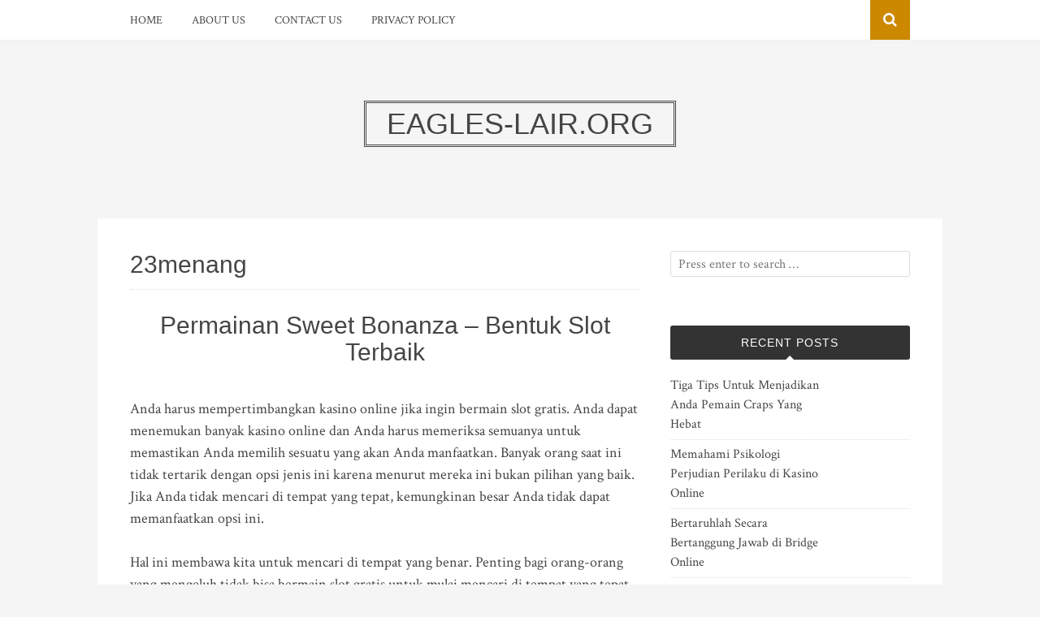

--- FILE ---
content_type: text/html; charset=UTF-8
request_url: http://eagles-lair.org/tag/23menang/
body_size: 9383
content:
<!DOCTYPE html>
<html lang="en-US">
<head>
<meta charset="UTF-8">
<meta name="viewport" content="width=device-width, initial-scale=1">
<link rel="profile" href="http://gmpg.org/xfn/11">
<link rel="pingback" href="http://eagles-lair.org/xmlrpc.php">

<meta name='robots' content='index, follow, max-image-preview:large, max-snippet:-1, max-video-preview:-1' />
	<style>img:is([sizes="auto" i], [sizes^="auto," i]) { contain-intrinsic-size: 3000px 1500px }</style>
	
	<!-- This site is optimized with the Yoast SEO plugin v25.3.1 - https://yoast.com/wordpress/plugins/seo/ -->
	<title>23menang Archives - eagles-lair.org</title>
	<link rel="canonical" href="http://eagles-lair.org/tag/23menang/" />
	<meta property="og:locale" content="en_US" />
	<meta property="og:type" content="article" />
	<meta property="og:title" content="23menang Archives - eagles-lair.org" />
	<meta property="og:url" content="http://eagles-lair.org/tag/23menang/" />
	<meta property="og:site_name" content="eagles-lair.org" />
	<meta name="twitter:card" content="summary_large_image" />
	<script type="application/ld+json" class="yoast-schema-graph">{"@context":"https://schema.org","@graph":[{"@type":"CollectionPage","@id":"http://eagles-lair.org/tag/23menang/","url":"http://eagles-lair.org/tag/23menang/","name":"23menang Archives - eagles-lair.org","isPartOf":{"@id":"https://eagles-lair.org/#website"},"breadcrumb":{"@id":"http://eagles-lair.org/tag/23menang/#breadcrumb"},"inLanguage":"en-US"},{"@type":"BreadcrumbList","@id":"http://eagles-lair.org/tag/23menang/#breadcrumb","itemListElement":[{"@type":"ListItem","position":1,"name":"Home","item":"https://eagles-lair.org/"},{"@type":"ListItem","position":2,"name":"23menang"}]},{"@type":"WebSite","@id":"https://eagles-lair.org/#website","url":"https://eagles-lair.org/","name":"eagles-lair.org","description":"Jewelry Diamonds Blog Info","potentialAction":[{"@type":"SearchAction","target":{"@type":"EntryPoint","urlTemplate":"https://eagles-lair.org/?s={search_term_string}"},"query-input":{"@type":"PropertyValueSpecification","valueRequired":true,"valueName":"search_term_string"}}],"inLanguage":"en-US"}]}</script>
	<!-- / Yoast SEO plugin. -->


<link rel='dns-prefetch' href='//fonts.googleapis.com' />
<link rel="alternate" type="application/rss+xml" title="eagles-lair.org &raquo; Feed" href="http://eagles-lair.org/feed/" />
<link rel="alternate" type="application/rss+xml" title="eagles-lair.org &raquo; Comments Feed" href="http://eagles-lair.org/comments/feed/" />
<link rel="alternate" type="application/rss+xml" title="eagles-lair.org &raquo; 23menang Tag Feed" href="http://eagles-lair.org/tag/23menang/feed/" />
<script type="text/javascript">
/* <![CDATA[ */
window._wpemojiSettings = {"baseUrl":"https:\/\/s.w.org\/images\/core\/emoji\/16.0.1\/72x72\/","ext":".png","svgUrl":"https:\/\/s.w.org\/images\/core\/emoji\/16.0.1\/svg\/","svgExt":".svg","source":{"concatemoji":"http:\/\/eagles-lair.org\/wp-includes\/js\/wp-emoji-release.min.js?ver=6.8.3"}};
/*! This file is auto-generated */
!function(s,n){var o,i,e;function c(e){try{var t={supportTests:e,timestamp:(new Date).valueOf()};sessionStorage.setItem(o,JSON.stringify(t))}catch(e){}}function p(e,t,n){e.clearRect(0,0,e.canvas.width,e.canvas.height),e.fillText(t,0,0);var t=new Uint32Array(e.getImageData(0,0,e.canvas.width,e.canvas.height).data),a=(e.clearRect(0,0,e.canvas.width,e.canvas.height),e.fillText(n,0,0),new Uint32Array(e.getImageData(0,0,e.canvas.width,e.canvas.height).data));return t.every(function(e,t){return e===a[t]})}function u(e,t){e.clearRect(0,0,e.canvas.width,e.canvas.height),e.fillText(t,0,0);for(var n=e.getImageData(16,16,1,1),a=0;a<n.data.length;a++)if(0!==n.data[a])return!1;return!0}function f(e,t,n,a){switch(t){case"flag":return n(e,"\ud83c\udff3\ufe0f\u200d\u26a7\ufe0f","\ud83c\udff3\ufe0f\u200b\u26a7\ufe0f")?!1:!n(e,"\ud83c\udde8\ud83c\uddf6","\ud83c\udde8\u200b\ud83c\uddf6")&&!n(e,"\ud83c\udff4\udb40\udc67\udb40\udc62\udb40\udc65\udb40\udc6e\udb40\udc67\udb40\udc7f","\ud83c\udff4\u200b\udb40\udc67\u200b\udb40\udc62\u200b\udb40\udc65\u200b\udb40\udc6e\u200b\udb40\udc67\u200b\udb40\udc7f");case"emoji":return!a(e,"\ud83e\udedf")}return!1}function g(e,t,n,a){var r="undefined"!=typeof WorkerGlobalScope&&self instanceof WorkerGlobalScope?new OffscreenCanvas(300,150):s.createElement("canvas"),o=r.getContext("2d",{willReadFrequently:!0}),i=(o.textBaseline="top",o.font="600 32px Arial",{});return e.forEach(function(e){i[e]=t(o,e,n,a)}),i}function t(e){var t=s.createElement("script");t.src=e,t.defer=!0,s.head.appendChild(t)}"undefined"!=typeof Promise&&(o="wpEmojiSettingsSupports",i=["flag","emoji"],n.supports={everything:!0,everythingExceptFlag:!0},e=new Promise(function(e){s.addEventListener("DOMContentLoaded",e,{once:!0})}),new Promise(function(t){var n=function(){try{var e=JSON.parse(sessionStorage.getItem(o));if("object"==typeof e&&"number"==typeof e.timestamp&&(new Date).valueOf()<e.timestamp+604800&&"object"==typeof e.supportTests)return e.supportTests}catch(e){}return null}();if(!n){if("undefined"!=typeof Worker&&"undefined"!=typeof OffscreenCanvas&&"undefined"!=typeof URL&&URL.createObjectURL&&"undefined"!=typeof Blob)try{var e="postMessage("+g.toString()+"("+[JSON.stringify(i),f.toString(),p.toString(),u.toString()].join(",")+"));",a=new Blob([e],{type:"text/javascript"}),r=new Worker(URL.createObjectURL(a),{name:"wpTestEmojiSupports"});return void(r.onmessage=function(e){c(n=e.data),r.terminate(),t(n)})}catch(e){}c(n=g(i,f,p,u))}t(n)}).then(function(e){for(var t in e)n.supports[t]=e[t],n.supports.everything=n.supports.everything&&n.supports[t],"flag"!==t&&(n.supports.everythingExceptFlag=n.supports.everythingExceptFlag&&n.supports[t]);n.supports.everythingExceptFlag=n.supports.everythingExceptFlag&&!n.supports.flag,n.DOMReady=!1,n.readyCallback=function(){n.DOMReady=!0}}).then(function(){return e}).then(function(){var e;n.supports.everything||(n.readyCallback(),(e=n.source||{}).concatemoji?t(e.concatemoji):e.wpemoji&&e.twemoji&&(t(e.twemoji),t(e.wpemoji)))}))}((window,document),window._wpemojiSettings);
/* ]]> */
</script>
<style id='wp-emoji-styles-inline-css' type='text/css'>

	img.wp-smiley, img.emoji {
		display: inline !important;
		border: none !important;
		box-shadow: none !important;
		height: 1em !important;
		width: 1em !important;
		margin: 0 0.07em !important;
		vertical-align: -0.1em !important;
		background: none !important;
		padding: 0 !important;
	}
</style>
<link rel='stylesheet' id='wp-block-library-css' href='http://eagles-lair.org/wp-includes/css/dist/block-library/style.min.css?ver=6.8.3' type='text/css' media='all' />
<style id='classic-theme-styles-inline-css' type='text/css'>
/*! This file is auto-generated */
.wp-block-button__link{color:#fff;background-color:#32373c;border-radius:9999px;box-shadow:none;text-decoration:none;padding:calc(.667em + 2px) calc(1.333em + 2px);font-size:1.125em}.wp-block-file__button{background:#32373c;color:#fff;text-decoration:none}
</style>
<style id='global-styles-inline-css' type='text/css'>
:root{--wp--preset--aspect-ratio--square: 1;--wp--preset--aspect-ratio--4-3: 4/3;--wp--preset--aspect-ratio--3-4: 3/4;--wp--preset--aspect-ratio--3-2: 3/2;--wp--preset--aspect-ratio--2-3: 2/3;--wp--preset--aspect-ratio--16-9: 16/9;--wp--preset--aspect-ratio--9-16: 9/16;--wp--preset--color--black: #000000;--wp--preset--color--cyan-bluish-gray: #abb8c3;--wp--preset--color--white: #ffffff;--wp--preset--color--pale-pink: #f78da7;--wp--preset--color--vivid-red: #cf2e2e;--wp--preset--color--luminous-vivid-orange: #ff6900;--wp--preset--color--luminous-vivid-amber: #fcb900;--wp--preset--color--light-green-cyan: #7bdcb5;--wp--preset--color--vivid-green-cyan: #00d084;--wp--preset--color--pale-cyan-blue: #8ed1fc;--wp--preset--color--vivid-cyan-blue: #0693e3;--wp--preset--color--vivid-purple: #9b51e0;--wp--preset--gradient--vivid-cyan-blue-to-vivid-purple: linear-gradient(135deg,rgba(6,147,227,1) 0%,rgb(155,81,224) 100%);--wp--preset--gradient--light-green-cyan-to-vivid-green-cyan: linear-gradient(135deg,rgb(122,220,180) 0%,rgb(0,208,130) 100%);--wp--preset--gradient--luminous-vivid-amber-to-luminous-vivid-orange: linear-gradient(135deg,rgba(252,185,0,1) 0%,rgba(255,105,0,1) 100%);--wp--preset--gradient--luminous-vivid-orange-to-vivid-red: linear-gradient(135deg,rgba(255,105,0,1) 0%,rgb(207,46,46) 100%);--wp--preset--gradient--very-light-gray-to-cyan-bluish-gray: linear-gradient(135deg,rgb(238,238,238) 0%,rgb(169,184,195) 100%);--wp--preset--gradient--cool-to-warm-spectrum: linear-gradient(135deg,rgb(74,234,220) 0%,rgb(151,120,209) 20%,rgb(207,42,186) 40%,rgb(238,44,130) 60%,rgb(251,105,98) 80%,rgb(254,248,76) 100%);--wp--preset--gradient--blush-light-purple: linear-gradient(135deg,rgb(255,206,236) 0%,rgb(152,150,240) 100%);--wp--preset--gradient--blush-bordeaux: linear-gradient(135deg,rgb(254,205,165) 0%,rgb(254,45,45) 50%,rgb(107,0,62) 100%);--wp--preset--gradient--luminous-dusk: linear-gradient(135deg,rgb(255,203,112) 0%,rgb(199,81,192) 50%,rgb(65,88,208) 100%);--wp--preset--gradient--pale-ocean: linear-gradient(135deg,rgb(255,245,203) 0%,rgb(182,227,212) 50%,rgb(51,167,181) 100%);--wp--preset--gradient--electric-grass: linear-gradient(135deg,rgb(202,248,128) 0%,rgb(113,206,126) 100%);--wp--preset--gradient--midnight: linear-gradient(135deg,rgb(2,3,129) 0%,rgb(40,116,252) 100%);--wp--preset--font-size--small: 13px;--wp--preset--font-size--medium: 20px;--wp--preset--font-size--large: 36px;--wp--preset--font-size--x-large: 42px;--wp--preset--spacing--20: 0.44rem;--wp--preset--spacing--30: 0.67rem;--wp--preset--spacing--40: 1rem;--wp--preset--spacing--50: 1.5rem;--wp--preset--spacing--60: 2.25rem;--wp--preset--spacing--70: 3.38rem;--wp--preset--spacing--80: 5.06rem;--wp--preset--shadow--natural: 6px 6px 9px rgba(0, 0, 0, 0.2);--wp--preset--shadow--deep: 12px 12px 50px rgba(0, 0, 0, 0.4);--wp--preset--shadow--sharp: 6px 6px 0px rgba(0, 0, 0, 0.2);--wp--preset--shadow--outlined: 6px 6px 0px -3px rgba(255, 255, 255, 1), 6px 6px rgba(0, 0, 0, 1);--wp--preset--shadow--crisp: 6px 6px 0px rgba(0, 0, 0, 1);}:where(.is-layout-flex){gap: 0.5em;}:where(.is-layout-grid){gap: 0.5em;}body .is-layout-flex{display: flex;}.is-layout-flex{flex-wrap: wrap;align-items: center;}.is-layout-flex > :is(*, div){margin: 0;}body .is-layout-grid{display: grid;}.is-layout-grid > :is(*, div){margin: 0;}:where(.wp-block-columns.is-layout-flex){gap: 2em;}:where(.wp-block-columns.is-layout-grid){gap: 2em;}:where(.wp-block-post-template.is-layout-flex){gap: 1.25em;}:where(.wp-block-post-template.is-layout-grid){gap: 1.25em;}.has-black-color{color: var(--wp--preset--color--black) !important;}.has-cyan-bluish-gray-color{color: var(--wp--preset--color--cyan-bluish-gray) !important;}.has-white-color{color: var(--wp--preset--color--white) !important;}.has-pale-pink-color{color: var(--wp--preset--color--pale-pink) !important;}.has-vivid-red-color{color: var(--wp--preset--color--vivid-red) !important;}.has-luminous-vivid-orange-color{color: var(--wp--preset--color--luminous-vivid-orange) !important;}.has-luminous-vivid-amber-color{color: var(--wp--preset--color--luminous-vivid-amber) !important;}.has-light-green-cyan-color{color: var(--wp--preset--color--light-green-cyan) !important;}.has-vivid-green-cyan-color{color: var(--wp--preset--color--vivid-green-cyan) !important;}.has-pale-cyan-blue-color{color: var(--wp--preset--color--pale-cyan-blue) !important;}.has-vivid-cyan-blue-color{color: var(--wp--preset--color--vivid-cyan-blue) !important;}.has-vivid-purple-color{color: var(--wp--preset--color--vivid-purple) !important;}.has-black-background-color{background-color: var(--wp--preset--color--black) !important;}.has-cyan-bluish-gray-background-color{background-color: var(--wp--preset--color--cyan-bluish-gray) !important;}.has-white-background-color{background-color: var(--wp--preset--color--white) !important;}.has-pale-pink-background-color{background-color: var(--wp--preset--color--pale-pink) !important;}.has-vivid-red-background-color{background-color: var(--wp--preset--color--vivid-red) !important;}.has-luminous-vivid-orange-background-color{background-color: var(--wp--preset--color--luminous-vivid-orange) !important;}.has-luminous-vivid-amber-background-color{background-color: var(--wp--preset--color--luminous-vivid-amber) !important;}.has-light-green-cyan-background-color{background-color: var(--wp--preset--color--light-green-cyan) !important;}.has-vivid-green-cyan-background-color{background-color: var(--wp--preset--color--vivid-green-cyan) !important;}.has-pale-cyan-blue-background-color{background-color: var(--wp--preset--color--pale-cyan-blue) !important;}.has-vivid-cyan-blue-background-color{background-color: var(--wp--preset--color--vivid-cyan-blue) !important;}.has-vivid-purple-background-color{background-color: var(--wp--preset--color--vivid-purple) !important;}.has-black-border-color{border-color: var(--wp--preset--color--black) !important;}.has-cyan-bluish-gray-border-color{border-color: var(--wp--preset--color--cyan-bluish-gray) !important;}.has-white-border-color{border-color: var(--wp--preset--color--white) !important;}.has-pale-pink-border-color{border-color: var(--wp--preset--color--pale-pink) !important;}.has-vivid-red-border-color{border-color: var(--wp--preset--color--vivid-red) !important;}.has-luminous-vivid-orange-border-color{border-color: var(--wp--preset--color--luminous-vivid-orange) !important;}.has-luminous-vivid-amber-border-color{border-color: var(--wp--preset--color--luminous-vivid-amber) !important;}.has-light-green-cyan-border-color{border-color: var(--wp--preset--color--light-green-cyan) !important;}.has-vivid-green-cyan-border-color{border-color: var(--wp--preset--color--vivid-green-cyan) !important;}.has-pale-cyan-blue-border-color{border-color: var(--wp--preset--color--pale-cyan-blue) !important;}.has-vivid-cyan-blue-border-color{border-color: var(--wp--preset--color--vivid-cyan-blue) !important;}.has-vivid-purple-border-color{border-color: var(--wp--preset--color--vivid-purple) !important;}.has-vivid-cyan-blue-to-vivid-purple-gradient-background{background: var(--wp--preset--gradient--vivid-cyan-blue-to-vivid-purple) !important;}.has-light-green-cyan-to-vivid-green-cyan-gradient-background{background: var(--wp--preset--gradient--light-green-cyan-to-vivid-green-cyan) !important;}.has-luminous-vivid-amber-to-luminous-vivid-orange-gradient-background{background: var(--wp--preset--gradient--luminous-vivid-amber-to-luminous-vivid-orange) !important;}.has-luminous-vivid-orange-to-vivid-red-gradient-background{background: var(--wp--preset--gradient--luminous-vivid-orange-to-vivid-red) !important;}.has-very-light-gray-to-cyan-bluish-gray-gradient-background{background: var(--wp--preset--gradient--very-light-gray-to-cyan-bluish-gray) !important;}.has-cool-to-warm-spectrum-gradient-background{background: var(--wp--preset--gradient--cool-to-warm-spectrum) !important;}.has-blush-light-purple-gradient-background{background: var(--wp--preset--gradient--blush-light-purple) !important;}.has-blush-bordeaux-gradient-background{background: var(--wp--preset--gradient--blush-bordeaux) !important;}.has-luminous-dusk-gradient-background{background: var(--wp--preset--gradient--luminous-dusk) !important;}.has-pale-ocean-gradient-background{background: var(--wp--preset--gradient--pale-ocean) !important;}.has-electric-grass-gradient-background{background: var(--wp--preset--gradient--electric-grass) !important;}.has-midnight-gradient-background{background: var(--wp--preset--gradient--midnight) !important;}.has-small-font-size{font-size: var(--wp--preset--font-size--small) !important;}.has-medium-font-size{font-size: var(--wp--preset--font-size--medium) !important;}.has-large-font-size{font-size: var(--wp--preset--font-size--large) !important;}.has-x-large-font-size{font-size: var(--wp--preset--font-size--x-large) !important;}
:where(.wp-block-post-template.is-layout-flex){gap: 1.25em;}:where(.wp-block-post-template.is-layout-grid){gap: 1.25em;}
:where(.wp-block-columns.is-layout-flex){gap: 2em;}:where(.wp-block-columns.is-layout-grid){gap: 2em;}
:root :where(.wp-block-pullquote){font-size: 1.5em;line-height: 1.6;}
</style>
<link rel='stylesheet' id='bulan-plugins-style-css' href='http://eagles-lair.org/wp-content/themes/bulan/assets/css/plugins.min.css?ver=6.8.3' type='text/css' media='all' />
<link rel='stylesheet' id='bulan-fonts-css' href='https://fonts.googleapis.com/css?family=Crimson+Text%3A400%2C700%2C400italic%257COswald%3A400%2C700%2C300&#038;subset=latin%2Clatin-ext&#038;ver=6.8.3' type='text/css' media='all' />
<link rel='stylesheet' id='bulan-style-css' href='http://eagles-lair.org/wp-content/themes/bulan/style.min.css?ver=6.8.3' type='text/css' media='all' />
<style id='akismet-widget-style-inline-css' type='text/css'>

			.a-stats {
				--akismet-color-mid-green: #357b49;
				--akismet-color-white: #fff;
				--akismet-color-light-grey: #f6f7f7;

				max-width: 350px;
				width: auto;
			}

			.a-stats * {
				all: unset;
				box-sizing: border-box;
			}

			.a-stats strong {
				font-weight: 600;
			}

			.a-stats a.a-stats__link,
			.a-stats a.a-stats__link:visited,
			.a-stats a.a-stats__link:active {
				background: var(--akismet-color-mid-green);
				border: none;
				box-shadow: none;
				border-radius: 8px;
				color: var(--akismet-color-white);
				cursor: pointer;
				display: block;
				font-family: -apple-system, BlinkMacSystemFont, 'Segoe UI', 'Roboto', 'Oxygen-Sans', 'Ubuntu', 'Cantarell', 'Helvetica Neue', sans-serif;
				font-weight: 500;
				padding: 12px;
				text-align: center;
				text-decoration: none;
				transition: all 0.2s ease;
			}

			/* Extra specificity to deal with TwentyTwentyOne focus style */
			.widget .a-stats a.a-stats__link:focus {
				background: var(--akismet-color-mid-green);
				color: var(--akismet-color-white);
				text-decoration: none;
			}

			.a-stats a.a-stats__link:hover {
				filter: brightness(110%);
				box-shadow: 0 4px 12px rgba(0, 0, 0, 0.06), 0 0 2px rgba(0, 0, 0, 0.16);
			}

			.a-stats .count {
				color: var(--akismet-color-white);
				display: block;
				font-size: 1.5em;
				line-height: 1.4;
				padding: 0 13px;
				white-space: nowrap;
			}
		
</style>
<script type="text/javascript" src="http://eagles-lair.org/wp-includes/js/jquery/jquery.min.js?ver=3.7.1" id="jquery-core-js"></script>
<script type="text/javascript" src="http://eagles-lair.org/wp-includes/js/jquery/jquery-migrate.min.js?ver=3.4.1" id="jquery-migrate-js"></script>
<!--[if lte IE 9]>
<script type="text/javascript" src="http://eagles-lair.org/wp-content/themes/bulan/assets/js/html5shiv.min.js" id="standard-html5-js"></script>
<![endif]-->
<link rel="https://api.w.org/" href="http://eagles-lair.org/wp-json/" /><link rel="alternate" title="JSON" type="application/json" href="http://eagles-lair.org/wp-json/wp/v2/tags/472" /><link rel="EditURI" type="application/rsd+xml" title="RSD" href="http://eagles-lair.org/xmlrpc.php?rsd" />
<meta name="generator" content="WordPress 6.8.3" />
</head>

<body class="archive tag tag-23menang tag-472 wp-theme-bulan multi-author no-custom-header layout-2c-l" itemscope itemtype="http://schema.org/Blog">

<div id="page" class="site">

	<div class="search-area">
		<div class="wide-container">
			<form role="search" method="get" class="searchform" action="http://eagles-lair.org/">
	<div>
		<input type="search" class="search-field field" placeholder="Press enter to search &hellip;" value="" name="s" title="Search for:" />
	</div>
</form>
		</div>
	</div>

	
<nav id="site-navigation" class="main-navigation" itemscope="itemscope" itemtype="http://schema.org/SiteNavigationElement">

	<div class="wide-container">

		<div class="menu-wrapper"><ul id="menu-primary-items" class="menu-primary-items"><li id="menu-item-26" class="menu-item menu-item-type-custom menu-item-object-custom menu-item-home menu-item-26"><a href="http://eagles-lair.org/">Home</a></li>
<li id="menu-item-39" class="menu-item menu-item-type-post_type menu-item-object-page menu-item-39"><a href="http://eagles-lair.org/about-us/">About Us</a></li>
<li id="menu-item-40" class="menu-item menu-item-type-post_type menu-item-object-page menu-item-40"><a href="http://eagles-lair.org/contact-us/">Contact Us</a></li>
<li id="menu-item-47" class="menu-item menu-item-type-post_type menu-item-object-page menu-item-47"><a href="http://eagles-lair.org/privacy-policy/">Privacy Policy</a></li>
</ul></div>
					<span class="search-toggle">
				<i class="fa fa-search"></i>
			</span>
		
	</div>

</nav><!-- #site-navigation -->

	<header id="masthead" class="site-header" itemscope="itemscope" itemtype="http://schema.org/WPHeader">

		<div class="site-branding">
			<div class="wide-container">
				<div id="logo">
<h1 class="site-title" itemprop="headline"><a href="http://eagles-lair.org" itemprop="url" rel="home"><span itemprop="headline">eagles-lair.org</span></a></h1>
</div>
			</div>
		</div>

	</header><!-- #masthead -->

	<div id="content" class="site-content">
		<div class="wide-container">

	<section id="primary" class="content-area">
		<main id="main" class="site-main" class="content">

			
				<header class="page-header">
					<h1 class="page-title">23menang</h1>				</header><!-- .page-header -->

								
					<article id="post-809" class="post-809 post type-post status-publish format-standard hentry category-uncategorized tag-23menang tag-gacor303 tag-game-slot-penghasil-uang tag-situs-gacor303-terbaik-dan-terpercaya tag-slot-online no-post-thumbnail no-read-more-tag no-sticky entry" itemscope="itemscope" itemtype="http://schema.org/BlogPosting" itemprop="blogPost">

	<header class="entry-header">

							
		<h2 class="entry-title" itemprop="headline"><a href="http://eagles-lair.org/permainan-sweet-bonanza/" rel="bookmark" itemprop="url">Permainan Sweet Bonanza – Bentuk Slot Terbaik</a></h2>
	</header>

	
			<div class="entry-content" itemprop="articleBody">
			<p>Anda harus mempertimbangkan kasino online jika ingin bermain slot gratis. Anda dapat menemukan banyak kasino online dan Anda harus memeriksa semuanya untuk memastikan Anda memilih sesuatu yang akan Anda manfaatkan. Banyak orang saat ini tidak tertarik dengan opsi jenis ini karena menurut mereka ini bukan pilihan yang baik. Jika Anda tidak mencari di tempat yang tepat, kemungkinan besar Anda tidak dapat memanfaatkan opsi ini.</p>
<p>Hal ini membawa kita untuk mencari di tempat yang benar. Penting bagi orang-orang yang mengeluh tidak bisa bermain slot gratis untuk mulai mencari di tempat yang tepat. Hanya dengan begitu mereka akan tahu persis apa yang perlu mereka cari dan di mana mereka bisa menemukannya. Pertama-tama Anda harus melihat apa yang orang lain katakan tentang opsi yang Anda cari dan bagaimana menemukannya <strong><a href="https://23menang.com/">gacor303</a></strong>. Informasi ini akan membantu Anda menemukan apa yang Anda cari dengan mudah dan tanpa kerumitan.</p>
<p>Anda juga harus mempertimbangkan kemungkinan bermain slot gratis jika Anda mempertimbangkan berbagai faktor. Banyak orang berpikir bahwa kasino online menggunakan ini sebagai penipuan untuk membuat Anda memberi mereka uang. Jika Anda mengunjungi situs web mapan, Anda akan segera melihat bahwa tidak diperlukan transaksi dan Anda dapat segera mulai bermain.</p>
<p>Membandingkan semua situs yang menawarkan permainan slot gratis ini akan membantu Anda menemukan yang terbaik untuk Anda. Anda kemudian akan dapat dengan mudah menentukan situs mana yang terbaik untuk Anda, dan Anda tidak perlu khawatir ditipu atau ditipu. Seiring berjalannya waktu, faktor-faktor apa yang perlu Anda pertimbangkan dan bagaimana mengidentifikasi situs web terbaik untuk kebutuhan Anda akan terlihat jelas.</p>
<p>Anda akan tahu betapa menariknya kasino jika Anda pernah mengunjunginya. Anda mungkin terkejut bahwa kebanyakan orang memilih bermain mesin slot di kasino. Jika ada cara gratis untuk menikmati permainan slot, kebanyakan orang akan mengambilnya. Ini bukanlah ide yang dibuat-buat, dan mungkin ada baiknya mempelajari lebih lanjut cara mewujudkannya. Lanjutkan membaca untuk mempelajari cara bermain slot gratis.</p>
<p>Anda dapat memainkan permainan kasino online dan menikmati slot gratis hari ini. Anda pasti harus memeriksa opsi ini, terlepas dari apakah Anda menikmati bermain di kasino sungguhan. Anda mungkin terkejut mengetahui bahwa kasino online ini menawarkan pengalaman yang sangat mirip dengan kasino. Jika Anda mencari permainan mesin slot gratis, kemungkinan besar Anda akan berakhir di kasino.</p>
<p>Anda mungkin juga ingin mempertimbangkan dengan cermat untuk memilih kasino online terbaik. Anda memerlukan koneksi internet dan komputer untuk menyelesaikan tugas ini. Kasino online tidak terlalu bergantung pada perangkat lunak dan perangkat keras terbaru, namun tetap disarankan untuk memiliki komputer yang mampu menampilkan beberapa grafik. Anda harus meluangkan waktu untuk memeriksa opsi secara menyeluruh, supaya Anda yakin bahwa permainan slot yang ditawarkan oleh kasino online itu gratis.</p>
		</div>
	
</article><!-- #post-## -->

				
				
	
	

			
		</main><!-- #main -->
	</section><!-- #primary -->


<div id="secondary" class="widget-area" role="complementary" aria-label="Primary Sidebar" itemscope="itemscope" itemtype="http://schema.org/WPSideBar">
	<aside id="search-4" class="widget widget_search"><form role="search" method="get" class="searchform" action="http://eagles-lair.org/">
	<div>
		<input type="search" class="search-field field" placeholder="Press enter to search &hellip;" value="" name="s" title="Search for:" />
	</div>
</form>
</aside>
		<aside id="recent-posts-3" class="widget widget_recent_entries">
		<h3 class="widget-title">Recent Posts</h3>
		<ul>
											<li>
					<a href="http://eagles-lair.org/craps-yang-hebat/">Tiga Tips Untuk Menjadikan Anda Pemain Craps Yang Hebat</a>
									</li>
											<li>
					<a href="http://eagles-lair.org/perilaku-di-kasino/">Memahami Psikologi Perjudian Perilaku di Kasino Online</a>
									</li>
											<li>
					<a href="http://eagles-lair.org/di-bridge-online/">Bertaruhlah Secara Bertanggung Jawab di Bridge Online</a>
									</li>
											<li>
					<a href="http://eagles-lair.org/teknologi-permainan-kasino/">Pembelajaran Teknologi Permainan Kasino Tentang Pengelolaan Uang</a>
									</li>
											<li>
					<a href="http://eagles-lair.org/yang-belum-di/">Nonfiksi Bridge Terbaik Yang Belum Di Manfaatkan Dengan Baik</a>
									</li>
					</ul>

		</aside><aside id="archives-4" class="widget widget_archive"><h3 class="widget-title">Archives</h3>
			<ul>
					<li><a href='http://eagles-lair.org/2025/06/'>June 2025</a></li>
	<li><a href='http://eagles-lair.org/2025/05/'>May 2025</a></li>
	<li><a href='http://eagles-lair.org/2025/04/'>April 2025</a></li>
	<li><a href='http://eagles-lair.org/2025/03/'>March 2025</a></li>
	<li><a href='http://eagles-lair.org/2025/02/'>February 2025</a></li>
	<li><a href='http://eagles-lair.org/2025/01/'>January 2025</a></li>
	<li><a href='http://eagles-lair.org/2024/12/'>December 2024</a></li>
	<li><a href='http://eagles-lair.org/2024/11/'>November 2024</a></li>
	<li><a href='http://eagles-lair.org/2024/10/'>October 2024</a></li>
	<li><a href='http://eagles-lair.org/2024/09/'>September 2024</a></li>
	<li><a href='http://eagles-lair.org/2024/08/'>August 2024</a></li>
	<li><a href='http://eagles-lair.org/2024/07/'>July 2024</a></li>
	<li><a href='http://eagles-lair.org/2024/06/'>June 2024</a></li>
	<li><a href='http://eagles-lair.org/2024/05/'>May 2024</a></li>
	<li><a href='http://eagles-lair.org/2024/04/'>April 2024</a></li>
	<li><a href='http://eagles-lair.org/2024/03/'>March 2024</a></li>
	<li><a href='http://eagles-lair.org/2024/02/'>February 2024</a></li>
	<li><a href='http://eagles-lair.org/2024/01/'>January 2024</a></li>
	<li><a href='http://eagles-lair.org/2023/12/'>December 2023</a></li>
	<li><a href='http://eagles-lair.org/2023/11/'>November 2023</a></li>
	<li><a href='http://eagles-lair.org/2023/10/'>October 2023</a></li>
	<li><a href='http://eagles-lair.org/2023/09/'>September 2023</a></li>
	<li><a href='http://eagles-lair.org/2023/08/'>August 2023</a></li>
	<li><a href='http://eagles-lair.org/2023/07/'>July 2023</a></li>
	<li><a href='http://eagles-lair.org/2023/06/'>June 2023</a></li>
	<li><a href='http://eagles-lair.org/2023/05/'>May 2023</a></li>
	<li><a href='http://eagles-lair.org/2023/04/'>April 2023</a></li>
	<li><a href='http://eagles-lair.org/2023/03/'>March 2023</a></li>
	<li><a href='http://eagles-lair.org/2023/02/'>February 2023</a></li>
	<li><a href='http://eagles-lair.org/2023/01/'>January 2023</a></li>
	<li><a href='http://eagles-lair.org/2022/12/'>December 2022</a></li>
	<li><a href='http://eagles-lair.org/2022/11/'>November 2022</a></li>
	<li><a href='http://eagles-lair.org/2022/08/'>August 2022</a></li>
	<li><a href='http://eagles-lair.org/2022/07/'>July 2022</a></li>
			</ul>

			</aside><aside id="text-5" class="widget widget_text"><h3 class="widget-title">Articles</h3>			<div class="textwidget"><p>Situs <a href="https://singmalaysia.com">slot gacor</a> resmi Hoki138 mempunyai fasilitas yang membuat anda lebih mudah untuk bertransaksi melalui perbankan besar.</p>
<p>Situs slot <a href="https://antiracket.info/">cocol88 login</a> terpercaya menyediakan fasilitas dan fitur menarik. cocol88 bisa menjadi alternatif yang tepat untuk anda.</p>
<p><a href="https://kamusiturki.com/">master38</a> merupakan situs judi online terlengkap di Indonesia. Hanya dengan menggunakan 1 ID Anda bisa menikmati ribuan game slot online.</p>
<p>Sebagai situs <a href="https://www.digitalworks-aircraft.com/">master38</a> memberikan kesempatan kepada para pemainnya untuk melakukan registrasi di website slot dengan mudah tanpa ribet.</p>
<p><a href="https://solyanka.org/">mabar69 login</a> merupakan slot slot online resmi yang mengikuti perkembangan zaman untuk kebutuhan masyarakat dimana sudah menggunakan dompet digital.</p>
<p>Situs judi slot online <a href="https://dek-eng.com/">mahjong69</a> menawarkan berbagai macam provider judi online pilihan dan di dukung dengan permainan gacor slot online serta pelayanan 24/7.</p>
<p>master38 merupakan situs online judi terbaik terbaik pada saat ini. <a href="https://www.decadecounter.com/">master38</a> menyediakan berbagai jenis permainan dengan bonus yang paling besar.</p>
<p><a href="https://perpetuall.net">https://perpetuall.net</a> adalah situs judi slot online terpercaya membawakan konsep slot88 ke semua game slot gacor hari ini terbaik dengan jackpot gampang bocor.</p>
<p><a href="https://immunenet.com/">https://immunenet.com/</a> sebagai agen judi slot online menggunakan uang asli selain kalian tidak perlu repot datang ke tempat judi online secara langsung untuk bertaruhan.</p>
<p>Bandar judi slot online <a href="https://jec.fyi/">https://jec.fyi/</a> menyediakan pasaran slot terbaik dan terlengkap yang dapat dimainkan oleh para pemain untuk mendapatkan jackpot.</p>
<p><a href="https://www.skypbn.com">jasa pbn</a></p>
</div>
		</aside></div><!-- #secondary -->
		</div><!-- .wide-container -->
	</div><!-- #content -->

	
	<footer id="colophon" class="site-footer" itemscope="itemscope" itemtype="http://schema.org/WPFooter">
		<div class="wide-container">

			<div class="site-info">
				<p class="copyright">&copy; Copyright 2025 <a href="http://eagles-lair.org">eagles-lair.org</a> &middot; Designed by <a href="http://www.theme-junkie.com/">Theme Junkie</a></p>			</div><!-- .site-info -->

			<div class="social-links"></div>
		</div>
	</footer><!-- #colophon -->

</div><!-- #page -->

<script type="speculationrules">
{"prefetch":[{"source":"document","where":{"and":[{"href_matches":"\/*"},{"not":{"href_matches":["\/wp-*.php","\/wp-admin\/*","\/wp-content\/uploads\/*","\/wp-content\/*","\/wp-content\/plugins\/*","\/wp-content\/themes\/bulan\/*","\/*\\?(.+)"]}},{"not":{"selector_matches":"a[rel~=\"nofollow\"]"}},{"not":{"selector_matches":".no-prefetch, .no-prefetch a"}}]},"eagerness":"conservative"}]}
</script>
<script type="text/javascript" src="http://eagles-lair.org/wp-content/themes/bulan/assets/js/bulan.min.js" id="bulan-scripts-js"></script>

<script defer src="https://static.cloudflareinsights.com/beacon.min.js/vcd15cbe7772f49c399c6a5babf22c1241717689176015" integrity="sha512-ZpsOmlRQV6y907TI0dKBHq9Md29nnaEIPlkf84rnaERnq6zvWvPUqr2ft8M1aS28oN72PdrCzSjY4U6VaAw1EQ==" data-cf-beacon='{"version":"2024.11.0","token":"829f7054a06c482b86453993bbb9bb36","r":1,"server_timing":{"name":{"cfCacheStatus":true,"cfEdge":true,"cfExtPri":true,"cfL4":true,"cfOrigin":true,"cfSpeedBrain":true},"location_startswith":null}}' crossorigin="anonymous"></script>
</body>
</html>
